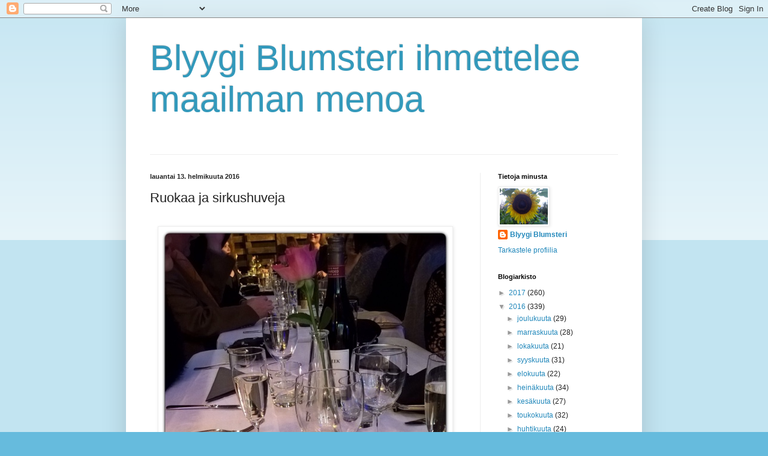

--- FILE ---
content_type: text/html; charset=UTF-8
request_url: https://blyygiblumsteri.blogspot.com/2016/02/ruokaa-ja-sirkushuveja.html
body_size: 15273
content:
<!DOCTYPE html>
<html class='v2' dir='ltr' lang='fi'>
<head>
<link href='https://www.blogger.com/static/v1/widgets/4128112664-css_bundle_v2.css' rel='stylesheet' type='text/css'/>
<meta content='width=1100' name='viewport'/>
<meta content='text/html; charset=UTF-8' http-equiv='Content-Type'/>
<meta content='blogger' name='generator'/>
<link href='https://blyygiblumsteri.blogspot.com/favicon.ico' rel='icon' type='image/x-icon'/>
<link href='http://blyygiblumsteri.blogspot.com/2016/02/ruokaa-ja-sirkushuveja.html' rel='canonical'/>
<link rel="alternate" type="application/atom+xml" title="Blyygi Blumsteri ihmettelee maailman menoa - Atom" href="https://blyygiblumsteri.blogspot.com/feeds/posts/default" />
<link rel="alternate" type="application/rss+xml" title="Blyygi Blumsteri ihmettelee maailman menoa - RSS" href="https://blyygiblumsteri.blogspot.com/feeds/posts/default?alt=rss" />
<link rel="service.post" type="application/atom+xml" title="Blyygi Blumsteri ihmettelee maailman menoa - Atom" href="https://www.blogger.com/feeds/5898112349325579421/posts/default" />

<link rel="alternate" type="application/atom+xml" title="Blyygi Blumsteri ihmettelee maailman menoa - Atom" href="https://blyygiblumsteri.blogspot.com/feeds/7537542363458898961/comments/default" />
<!--Can't find substitution for tag [blog.ieCssRetrofitLinks]-->
<link href='https://blogger.googleusercontent.com/img/b/R29vZ2xl/AVvXsEjgR9m7AYh-q23lgC2RjqHMIxFw6wEluOI_dEcCE8AT9mKWxLX1FwnykAgLgc9HrKvKnPAlacr80nhqmAXX-WaA_bkPjF7kjBm-2KD5lxBZ6_x0-O4aI9IoqX7AdoeOSqcqzn8sfkXIaksf/s640/blogger-image-2031640818.jpg' rel='image_src'/>
<meta content='http://blyygiblumsteri.blogspot.com/2016/02/ruokaa-ja-sirkushuveja.html' property='og:url'/>
<meta content='Ruokaa ja sirkushuveja' property='og:title'/>
<meta content='      Perjantai-iltana pääsin nauttimaan hyvää ruokaa ja sirkushuveja Espoon Tallille. Juhlaillallinen oli herkullinen ja viinit erinomaiset...' property='og:description'/>
<meta content='https://blogger.googleusercontent.com/img/b/R29vZ2xl/AVvXsEjgR9m7AYh-q23lgC2RjqHMIxFw6wEluOI_dEcCE8AT9mKWxLX1FwnykAgLgc9HrKvKnPAlacr80nhqmAXX-WaA_bkPjF7kjBm-2KD5lxBZ6_x0-O4aI9IoqX7AdoeOSqcqzn8sfkXIaksf/w1200-h630-p-k-no-nu/blogger-image-2031640818.jpg' property='og:image'/>
<title>Blyygi Blumsteri ihmettelee maailman menoa: Ruokaa ja sirkushuveja</title>
<style id='page-skin-1' type='text/css'><!--
/*
-----------------------------------------------
Blogger Template Style
Name:     Simple
Designer: Blogger
URL:      www.blogger.com
----------------------------------------------- */
/* Content
----------------------------------------------- */
body {
font: normal normal 12px Arial, Tahoma, Helvetica, FreeSans, sans-serif;
color: #222222;
background: #66bbdd none repeat scroll top left;
padding: 0 40px 40px 40px;
}
html body .region-inner {
min-width: 0;
max-width: 100%;
width: auto;
}
h2 {
font-size: 22px;
}
a:link {
text-decoration:none;
color: #2288bb;
}
a:visited {
text-decoration:none;
color: #888888;
}
a:hover {
text-decoration:underline;
color: #33aaff;
}
.body-fauxcolumn-outer .fauxcolumn-inner {
background: transparent url(https://resources.blogblog.com/blogblog/data/1kt/simple/body_gradient_tile_light.png) repeat scroll top left;
_background-image: none;
}
.body-fauxcolumn-outer .cap-top {
position: absolute;
z-index: 1;
height: 400px;
width: 100%;
}
.body-fauxcolumn-outer .cap-top .cap-left {
width: 100%;
background: transparent url(https://resources.blogblog.com/blogblog/data/1kt/simple/gradients_light.png) repeat-x scroll top left;
_background-image: none;
}
.content-outer {
-moz-box-shadow: 0 0 40px rgba(0, 0, 0, .15);
-webkit-box-shadow: 0 0 5px rgba(0, 0, 0, .15);
-goog-ms-box-shadow: 0 0 10px #333333;
box-shadow: 0 0 40px rgba(0, 0, 0, .15);
margin-bottom: 1px;
}
.content-inner {
padding: 10px 10px;
}
.content-inner {
background-color: #ffffff;
}
/* Header
----------------------------------------------- */
.header-outer {
background: transparent none repeat-x scroll 0 -400px;
_background-image: none;
}
.Header h1 {
font: normal normal 60px Arial, Tahoma, Helvetica, FreeSans, sans-serif;
color: #3399bb;
text-shadow: -1px -1px 1px rgba(0, 0, 0, .2);
}
.Header h1 a {
color: #3399bb;
}
.Header .description {
font-size: 140%;
color: #777777;
}
.header-inner .Header .titlewrapper {
padding: 22px 30px;
}
.header-inner .Header .descriptionwrapper {
padding: 0 30px;
}
/* Tabs
----------------------------------------------- */
.tabs-inner .section:first-child {
border-top: 1px solid #eeeeee;
}
.tabs-inner .section:first-child ul {
margin-top: -1px;
border-top: 1px solid #eeeeee;
border-left: 0 solid #eeeeee;
border-right: 0 solid #eeeeee;
}
.tabs-inner .widget ul {
background: #f5f5f5 url(https://resources.blogblog.com/blogblog/data/1kt/simple/gradients_light.png) repeat-x scroll 0 -800px;
_background-image: none;
border-bottom: 1px solid #eeeeee;
margin-top: 0;
margin-left: -30px;
margin-right: -30px;
}
.tabs-inner .widget li a {
display: inline-block;
padding: .6em 1em;
font: normal normal 14px Arial, Tahoma, Helvetica, FreeSans, sans-serif;
color: #999999;
border-left: 1px solid #ffffff;
border-right: 1px solid #eeeeee;
}
.tabs-inner .widget li:first-child a {
border-left: none;
}
.tabs-inner .widget li.selected a, .tabs-inner .widget li a:hover {
color: #000000;
background-color: #eeeeee;
text-decoration: none;
}
/* Columns
----------------------------------------------- */
.main-outer {
border-top: 0 solid #eeeeee;
}
.fauxcolumn-left-outer .fauxcolumn-inner {
border-right: 1px solid #eeeeee;
}
.fauxcolumn-right-outer .fauxcolumn-inner {
border-left: 1px solid #eeeeee;
}
/* Headings
----------------------------------------------- */
div.widget > h2,
div.widget h2.title {
margin: 0 0 1em 0;
font: normal bold 11px Arial, Tahoma, Helvetica, FreeSans, sans-serif;
color: #000000;
}
/* Widgets
----------------------------------------------- */
.widget .zippy {
color: #999999;
text-shadow: 2px 2px 1px rgba(0, 0, 0, .1);
}
.widget .popular-posts ul {
list-style: none;
}
/* Posts
----------------------------------------------- */
h2.date-header {
font: normal bold 11px Arial, Tahoma, Helvetica, FreeSans, sans-serif;
}
.date-header span {
background-color: transparent;
color: #222222;
padding: inherit;
letter-spacing: inherit;
margin: inherit;
}
.main-inner {
padding-top: 30px;
padding-bottom: 30px;
}
.main-inner .column-center-inner {
padding: 0 15px;
}
.main-inner .column-center-inner .section {
margin: 0 15px;
}
.post {
margin: 0 0 25px 0;
}
h3.post-title, .comments h4 {
font: normal normal 22px Arial, Tahoma, Helvetica, FreeSans, sans-serif;
margin: .75em 0 0;
}
.post-body {
font-size: 110%;
line-height: 1.4;
position: relative;
}
.post-body img, .post-body .tr-caption-container, .Profile img, .Image img,
.BlogList .item-thumbnail img {
padding: 2px;
background: #ffffff;
border: 1px solid #eeeeee;
-moz-box-shadow: 1px 1px 5px rgba(0, 0, 0, .1);
-webkit-box-shadow: 1px 1px 5px rgba(0, 0, 0, .1);
box-shadow: 1px 1px 5px rgba(0, 0, 0, .1);
}
.post-body img, .post-body .tr-caption-container {
padding: 5px;
}
.post-body .tr-caption-container {
color: #222222;
}
.post-body .tr-caption-container img {
padding: 0;
background: transparent;
border: none;
-moz-box-shadow: 0 0 0 rgba(0, 0, 0, .1);
-webkit-box-shadow: 0 0 0 rgba(0, 0, 0, .1);
box-shadow: 0 0 0 rgba(0, 0, 0, .1);
}
.post-header {
margin: 0 0 1.5em;
line-height: 1.6;
font-size: 90%;
}
.post-footer {
margin: 20px -2px 0;
padding: 5px 10px;
color: #666666;
background-color: #f9f9f9;
border-bottom: 1px solid #eeeeee;
line-height: 1.6;
font-size: 90%;
}
#comments .comment-author {
padding-top: 1.5em;
border-top: 1px solid #eeeeee;
background-position: 0 1.5em;
}
#comments .comment-author:first-child {
padding-top: 0;
border-top: none;
}
.avatar-image-container {
margin: .2em 0 0;
}
#comments .avatar-image-container img {
border: 1px solid #eeeeee;
}
/* Comments
----------------------------------------------- */
.comments .comments-content .icon.blog-author {
background-repeat: no-repeat;
background-image: url([data-uri]);
}
.comments .comments-content .loadmore a {
border-top: 1px solid #999999;
border-bottom: 1px solid #999999;
}
.comments .comment-thread.inline-thread {
background-color: #f9f9f9;
}
.comments .continue {
border-top: 2px solid #999999;
}
/* Accents
---------------------------------------------- */
.section-columns td.columns-cell {
border-left: 1px solid #eeeeee;
}
.blog-pager {
background: transparent none no-repeat scroll top center;
}
.blog-pager-older-link, .home-link,
.blog-pager-newer-link {
background-color: #ffffff;
padding: 5px;
}
.footer-outer {
border-top: 0 dashed #bbbbbb;
}
/* Mobile
----------------------------------------------- */
body.mobile  {
background-size: auto;
}
.mobile .body-fauxcolumn-outer {
background: transparent none repeat scroll top left;
}
.mobile .body-fauxcolumn-outer .cap-top {
background-size: 100% auto;
}
.mobile .content-outer {
-webkit-box-shadow: 0 0 3px rgba(0, 0, 0, .15);
box-shadow: 0 0 3px rgba(0, 0, 0, .15);
}
.mobile .tabs-inner .widget ul {
margin-left: 0;
margin-right: 0;
}
.mobile .post {
margin: 0;
}
.mobile .main-inner .column-center-inner .section {
margin: 0;
}
.mobile .date-header span {
padding: 0.1em 10px;
margin: 0 -10px;
}
.mobile h3.post-title {
margin: 0;
}
.mobile .blog-pager {
background: transparent none no-repeat scroll top center;
}
.mobile .footer-outer {
border-top: none;
}
.mobile .main-inner, .mobile .footer-inner {
background-color: #ffffff;
}
.mobile-index-contents {
color: #222222;
}
.mobile-link-button {
background-color: #2288bb;
}
.mobile-link-button a:link, .mobile-link-button a:visited {
color: #ffffff;
}
.mobile .tabs-inner .section:first-child {
border-top: none;
}
.mobile .tabs-inner .PageList .widget-content {
background-color: #eeeeee;
color: #000000;
border-top: 1px solid #eeeeee;
border-bottom: 1px solid #eeeeee;
}
.mobile .tabs-inner .PageList .widget-content .pagelist-arrow {
border-left: 1px solid #eeeeee;
}

--></style>
<style id='template-skin-1' type='text/css'><!--
body {
min-width: 860px;
}
.content-outer, .content-fauxcolumn-outer, .region-inner {
min-width: 860px;
max-width: 860px;
_width: 860px;
}
.main-inner .columns {
padding-left: 0px;
padding-right: 260px;
}
.main-inner .fauxcolumn-center-outer {
left: 0px;
right: 260px;
/* IE6 does not respect left and right together */
_width: expression(this.parentNode.offsetWidth -
parseInt("0px") -
parseInt("260px") + 'px');
}
.main-inner .fauxcolumn-left-outer {
width: 0px;
}
.main-inner .fauxcolumn-right-outer {
width: 260px;
}
.main-inner .column-left-outer {
width: 0px;
right: 100%;
margin-left: -0px;
}
.main-inner .column-right-outer {
width: 260px;
margin-right: -260px;
}
#layout {
min-width: 0;
}
#layout .content-outer {
min-width: 0;
width: 800px;
}
#layout .region-inner {
min-width: 0;
width: auto;
}
body#layout div.add_widget {
padding: 8px;
}
body#layout div.add_widget a {
margin-left: 32px;
}
--></style>
<link href='https://www.blogger.com/dyn-css/authorization.css?targetBlogID=5898112349325579421&amp;zx=af5041ab-3302-4410-a459-7624dc8ef975' media='none' onload='if(media!=&#39;all&#39;)media=&#39;all&#39;' rel='stylesheet'/><noscript><link href='https://www.blogger.com/dyn-css/authorization.css?targetBlogID=5898112349325579421&amp;zx=af5041ab-3302-4410-a459-7624dc8ef975' rel='stylesheet'/></noscript>
<meta name='google-adsense-platform-account' content='ca-host-pub-1556223355139109'/>
<meta name='google-adsense-platform-domain' content='blogspot.com'/>

</head>
<body class='loading variant-pale'>
<div class='navbar section' id='navbar' name='Navigointipalkki'><div class='widget Navbar' data-version='1' id='Navbar1'><script type="text/javascript">
    function setAttributeOnload(object, attribute, val) {
      if(window.addEventListener) {
        window.addEventListener('load',
          function(){ object[attribute] = val; }, false);
      } else {
        window.attachEvent('onload', function(){ object[attribute] = val; });
      }
    }
  </script>
<div id="navbar-iframe-container"></div>
<script type="text/javascript" src="https://apis.google.com/js/platform.js"></script>
<script type="text/javascript">
      gapi.load("gapi.iframes:gapi.iframes.style.bubble", function() {
        if (gapi.iframes && gapi.iframes.getContext) {
          gapi.iframes.getContext().openChild({
              url: 'https://www.blogger.com/navbar/5898112349325579421?po\x3d7537542363458898961\x26origin\x3dhttps://blyygiblumsteri.blogspot.com',
              where: document.getElementById("navbar-iframe-container"),
              id: "navbar-iframe"
          });
        }
      });
    </script><script type="text/javascript">
(function() {
var script = document.createElement('script');
script.type = 'text/javascript';
script.src = '//pagead2.googlesyndication.com/pagead/js/google_top_exp.js';
var head = document.getElementsByTagName('head')[0];
if (head) {
head.appendChild(script);
}})();
</script>
</div></div>
<div class='body-fauxcolumns'>
<div class='fauxcolumn-outer body-fauxcolumn-outer'>
<div class='cap-top'>
<div class='cap-left'></div>
<div class='cap-right'></div>
</div>
<div class='fauxborder-left'>
<div class='fauxborder-right'></div>
<div class='fauxcolumn-inner'>
</div>
</div>
<div class='cap-bottom'>
<div class='cap-left'></div>
<div class='cap-right'></div>
</div>
</div>
</div>
<div class='content'>
<div class='content-fauxcolumns'>
<div class='fauxcolumn-outer content-fauxcolumn-outer'>
<div class='cap-top'>
<div class='cap-left'></div>
<div class='cap-right'></div>
</div>
<div class='fauxborder-left'>
<div class='fauxborder-right'></div>
<div class='fauxcolumn-inner'>
</div>
</div>
<div class='cap-bottom'>
<div class='cap-left'></div>
<div class='cap-right'></div>
</div>
</div>
</div>
<div class='content-outer'>
<div class='content-cap-top cap-top'>
<div class='cap-left'></div>
<div class='cap-right'></div>
</div>
<div class='fauxborder-left content-fauxborder-left'>
<div class='fauxborder-right content-fauxborder-right'></div>
<div class='content-inner'>
<header>
<div class='header-outer'>
<div class='header-cap-top cap-top'>
<div class='cap-left'></div>
<div class='cap-right'></div>
</div>
<div class='fauxborder-left header-fauxborder-left'>
<div class='fauxborder-right header-fauxborder-right'></div>
<div class='region-inner header-inner'>
<div class='header section' id='header' name='Otsikko'><div class='widget Header' data-version='1' id='Header1'>
<div id='header-inner'>
<div class='titlewrapper'>
<h1 class='title'>
<a href='https://blyygiblumsteri.blogspot.com/'>
Blyygi Blumsteri ihmettelee maailman menoa
</a>
</h1>
</div>
<div class='descriptionwrapper'>
<p class='description'><span>
</span></p>
</div>
</div>
</div></div>
</div>
</div>
<div class='header-cap-bottom cap-bottom'>
<div class='cap-left'></div>
<div class='cap-right'></div>
</div>
</div>
</header>
<div class='tabs-outer'>
<div class='tabs-cap-top cap-top'>
<div class='cap-left'></div>
<div class='cap-right'></div>
</div>
<div class='fauxborder-left tabs-fauxborder-left'>
<div class='fauxborder-right tabs-fauxborder-right'></div>
<div class='region-inner tabs-inner'>
<div class='tabs no-items section' id='crosscol' name='Kaikki sarakkeet'></div>
<div class='tabs no-items section' id='crosscol-overflow' name='Cross-Column 2'></div>
</div>
</div>
<div class='tabs-cap-bottom cap-bottom'>
<div class='cap-left'></div>
<div class='cap-right'></div>
</div>
</div>
<div class='main-outer'>
<div class='main-cap-top cap-top'>
<div class='cap-left'></div>
<div class='cap-right'></div>
</div>
<div class='fauxborder-left main-fauxborder-left'>
<div class='fauxborder-right main-fauxborder-right'></div>
<div class='region-inner main-inner'>
<div class='columns fauxcolumns'>
<div class='fauxcolumn-outer fauxcolumn-center-outer'>
<div class='cap-top'>
<div class='cap-left'></div>
<div class='cap-right'></div>
</div>
<div class='fauxborder-left'>
<div class='fauxborder-right'></div>
<div class='fauxcolumn-inner'>
</div>
</div>
<div class='cap-bottom'>
<div class='cap-left'></div>
<div class='cap-right'></div>
</div>
</div>
<div class='fauxcolumn-outer fauxcolumn-left-outer'>
<div class='cap-top'>
<div class='cap-left'></div>
<div class='cap-right'></div>
</div>
<div class='fauxborder-left'>
<div class='fauxborder-right'></div>
<div class='fauxcolumn-inner'>
</div>
</div>
<div class='cap-bottom'>
<div class='cap-left'></div>
<div class='cap-right'></div>
</div>
</div>
<div class='fauxcolumn-outer fauxcolumn-right-outer'>
<div class='cap-top'>
<div class='cap-left'></div>
<div class='cap-right'></div>
</div>
<div class='fauxborder-left'>
<div class='fauxborder-right'></div>
<div class='fauxcolumn-inner'>
</div>
</div>
<div class='cap-bottom'>
<div class='cap-left'></div>
<div class='cap-right'></div>
</div>
</div>
<!-- corrects IE6 width calculation -->
<div class='columns-inner'>
<div class='column-center-outer'>
<div class='column-center-inner'>
<div class='main section' id='main' name='Ensisijainen'><div class='widget Blog' data-version='1' id='Blog1'>
<div class='blog-posts hfeed'>

          <div class="date-outer">
        
<h2 class='date-header'><span>lauantai 13. helmikuuta 2016</span></h2>

          <div class="date-posts">
        
<div class='post-outer'>
<div class='post hentry uncustomized-post-template' itemprop='blogPost' itemscope='itemscope' itemtype='http://schema.org/BlogPosting'>
<meta content='https://blogger.googleusercontent.com/img/b/R29vZ2xl/AVvXsEjgR9m7AYh-q23lgC2RjqHMIxFw6wEluOI_dEcCE8AT9mKWxLX1FwnykAgLgc9HrKvKnPAlacr80nhqmAXX-WaA_bkPjF7kjBm-2KD5lxBZ6_x0-O4aI9IoqX7AdoeOSqcqzn8sfkXIaksf/s640/blogger-image-2031640818.jpg' itemprop='image_url'/>
<meta content='5898112349325579421' itemprop='blogId'/>
<meta content='7537542363458898961' itemprop='postId'/>
<a name='7537542363458898961'></a>
<h3 class='post-title entry-title' itemprop='name'>
Ruokaa ja sirkushuveja
</h3>
<div class='post-header'>
<div class='post-header-line-1'></div>
</div>
<div class='post-body entry-content' id='post-body-7537542363458898961' itemprop='description articleBody'>
<br />
<div class="separator" style="clear: both;">
<a href="https://blogger.googleusercontent.com/img/b/R29vZ2xl/AVvXsEjgR9m7AYh-q23lgC2RjqHMIxFw6wEluOI_dEcCE8AT9mKWxLX1FwnykAgLgc9HrKvKnPAlacr80nhqmAXX-WaA_bkPjF7kjBm-2KD5lxBZ6_x0-O4aI9IoqX7AdoeOSqcqzn8sfkXIaksf/s640/blogger-image-2031640818.jpg" imageanchor="1" style="margin-left: 1em; margin-right: 1em;"><img border="0" src="https://blogger.googleusercontent.com/img/b/R29vZ2xl/AVvXsEjgR9m7AYh-q23lgC2RjqHMIxFw6wEluOI_dEcCE8AT9mKWxLX1FwnykAgLgc9HrKvKnPAlacr80nhqmAXX-WaA_bkPjF7kjBm-2KD5lxBZ6_x0-O4aI9IoqX7AdoeOSqcqzn8sfkXIaksf/s640/blogger-image-2031640818.jpg" /></a></div>
<div class="separator" style="clear: both;">
<br /></div>
<div class="separator" style="clear: both;">
Perjantai-iltana pääsin nauttimaan hyvää ruokaa ja sirkushuveja Espoon Tallille. Juhlaillallinen oli herkullinen ja viinit erinomaiset ruokien kanssa.</div>
<br />
<div class="separator" style="clear: both;">
<a href="https://blogger.googleusercontent.com/img/b/R29vZ2xl/AVvXsEgzmNSwHPN4Ii_Tr74Sky-Um_zIdqAuRGnDWRdygSz221As7u20L02o0SXq7MsnyyAM_i1A8EAChI4tnsvVj0VF_U9lqpdTvVEwZWibsy5iZ6U_XEsr6EmonHNd7CdEOKpcK8SU-fO_81JN/s640/blogger-image--1609264798.jpg" imageanchor="1" style="margin-left: 1em; margin-right: 1em;"><img border="0" src="https://blogger.googleusercontent.com/img/b/R29vZ2xl/AVvXsEgzmNSwHPN4Ii_Tr74Sky-Um_zIdqAuRGnDWRdygSz221As7u20L02o0SXq7MsnyyAM_i1A8EAChI4tnsvVj0VF_U9lqpdTvVEwZWibsy5iZ6U_XEsr6EmonHNd7CdEOKpcK8SU-fO_81JN/s640/blogger-image--1609264798.jpg" /></a></div>
<div class="separator" style="clear: both;">
<br /></div>
<div class="separator" style="clear: both;">
Juhlapaikka on rakennettu vanhaan talliin ja se luo sopivan boheemin ympäristön. Valkoisilla pöytäliinoilla saadaan aikaan kuitenkin juhlava tunnelma. Osallistuin vuosijuhlaan, jossa oli paljon mukavia musiikkiesityksiä. Lasten kanteleryhmä oli taidokas ja söpö.</div>
<br />
<div class="separator" style="clear: both;">
<a href="https://blogger.googleusercontent.com/img/b/R29vZ2xl/AVvXsEiPV1ndpli9fJGNcrnYoFGVsMTwAjf6NUJWFj5XJcd3fa3vd51tsx_zHz6ncw98Rip9FkvyfRbspwRWzpAehEni5j3MUFqxsJNJKnz6cZuU1bJvgorsWXGMzlVjXSFt9w5nUjxMQ85WKZIx/s640/blogger-image--1339839773.jpg" imageanchor="1" style="margin-left: 1em; margin-right: 1em;"><img border="0" src="https://blogger.googleusercontent.com/img/b/R29vZ2xl/AVvXsEiPV1ndpli9fJGNcrnYoFGVsMTwAjf6NUJWFj5XJcd3fa3vd51tsx_zHz6ncw98Rip9FkvyfRbspwRWzpAehEni5j3MUFqxsJNJKnz6cZuU1bJvgorsWXGMzlVjXSFt9w5nUjxMQ85WKZIx/s640/blogger-image--1339839773.jpg" /></a></div>
<div class="separator" style="clear: both;">
<br /></div>
<div class="separator" style="clear: both;">
Suosikkini oli ryhmä, jonka nimesin Ämpärinaisiksi. He saivat ämpäreillään aikaan kaikenlaisia rytmejä ja ääniä. Esitys oli todella hauska ja mukaansa tempaava. En ole koskaan aiemmin tavannut tällaista musiikkiryhmää. En voi käsittää, miten he ovat keksineet tuottaa kaikki ne äänet, jotka saivat ämpäreistään irti. Naisilla itselläänkin näytti olevan oikein hauskaa. Esitys toi yleisölle hyvää mieltä.&nbsp;</div>
<br />
<div class="separator" style="clear: both;">
<a href="https://blogger.googleusercontent.com/img/b/R29vZ2xl/AVvXsEgL85SmuPhjE0DpASlgm2ukrVkBWD48_8J90GPUzqMPeI5mVa6E_23UlbIPjLE7wkTWUlQz6pkcyE-dCkwvBsmNPDzef1byUibPI6thuR2-dgFi2Niz7P_c0wATj88ghUXkLgYDX5xfoYR1/s640/blogger-image--900045224.jpg" imageanchor="1" style="margin-left: 1em; margin-right: 1em;"><img border="0" src="https://blogger.googleusercontent.com/img/b/R29vZ2xl/AVvXsEgL85SmuPhjE0DpASlgm2ukrVkBWD48_8J90GPUzqMPeI5mVa6E_23UlbIPjLE7wkTWUlQz6pkcyE-dCkwvBsmNPDzef1byUibPI6thuR2-dgFi2Niz7P_c0wATj88ghUXkLgYDX5xfoYR1/s640/blogger-image--900045224.jpg" /></a></div>
<div style='clear: both;'></div>
</div>
<div class='post-footer'>
<div class='post-footer-line post-footer-line-1'>
<span class='post-author vcard'>
Lähettänyt
<span class='fn' itemprop='author' itemscope='itemscope' itemtype='http://schema.org/Person'>
<meta content='https://www.blogger.com/profile/10824429309672733576' itemprop='url'/>
<a class='g-profile' href='https://www.blogger.com/profile/10824429309672733576' rel='author' title='author profile'>
<span itemprop='name'>Blyygi Blumsteri</span>
</a>
</span>
</span>
<span class='post-timestamp'>
klo
<meta content='http://blyygiblumsteri.blogspot.com/2016/02/ruokaa-ja-sirkushuveja.html' itemprop='url'/>
<a class='timestamp-link' href='https://blyygiblumsteri.blogspot.com/2016/02/ruokaa-ja-sirkushuveja.html' rel='bookmark' title='permanent link'><abbr class='published' itemprop='datePublished' title='2016-02-13T22:57:00+02:00'>22.57</abbr></a>
</span>
<span class='post-comment-link'>
</span>
<span class='post-icons'>
<span class='item-control blog-admin pid-390368091'>
<a href='https://www.blogger.com/post-edit.g?blogID=5898112349325579421&postID=7537542363458898961&from=pencil' title='Muokkaa tekstiä'>
<img alt='' class='icon-action' height='18' src='https://resources.blogblog.com/img/icon18_edit_allbkg.gif' width='18'/>
</a>
</span>
</span>
<div class='post-share-buttons goog-inline-block'>
<a class='goog-inline-block share-button sb-email' href='https://www.blogger.com/share-post.g?blogID=5898112349325579421&postID=7537542363458898961&target=email' target='_blank' title='Kohteen lähettäminen sähköpostitse'><span class='share-button-link-text'>Kohteen lähettäminen sähköpostitse</span></a><a class='goog-inline-block share-button sb-blog' href='https://www.blogger.com/share-post.g?blogID=5898112349325579421&postID=7537542363458898961&target=blog' onclick='window.open(this.href, "_blank", "height=270,width=475"); return false;' target='_blank' title='Bloggaa tästä!'><span class='share-button-link-text'>Bloggaa tästä!</span></a><a class='goog-inline-block share-button sb-twitter' href='https://www.blogger.com/share-post.g?blogID=5898112349325579421&postID=7537542363458898961&target=twitter' target='_blank' title='Jaa X:ssä'><span class='share-button-link-text'>Jaa X:ssä</span></a><a class='goog-inline-block share-button sb-facebook' href='https://www.blogger.com/share-post.g?blogID=5898112349325579421&postID=7537542363458898961&target=facebook' onclick='window.open(this.href, "_blank", "height=430,width=640"); return false;' target='_blank' title='Jaa Facebookiin'><span class='share-button-link-text'>Jaa Facebookiin</span></a><a class='goog-inline-block share-button sb-pinterest' href='https://www.blogger.com/share-post.g?blogID=5898112349325579421&postID=7537542363458898961&target=pinterest' target='_blank' title='Jaa Pinterestiin'><span class='share-button-link-text'>Jaa Pinterestiin</span></a>
</div>
</div>
<div class='post-footer-line post-footer-line-2'>
<span class='post-labels'>
Tunnisteet:
<a href='https://blyygiblumsteri.blogspot.com/search/label/Musiikki' rel='tag'>Musiikki</a>,
<a href='https://blyygiblumsteri.blogspot.com/search/label/ravintola' rel='tag'>ravintola</a>,
<a href='https://blyygiblumsteri.blogspot.com/search/label/ruoka' rel='tag'>ruoka</a>
</span>
</div>
<div class='post-footer-line post-footer-line-3'>
<span class='post-location'>
</span>
</div>
</div>
</div>
<div class='comments' id='comments'>
<a name='comments'></a>
<h4>2 kommenttia:</h4>
<div class='comments-content'>
<script async='async' src='' type='text/javascript'></script>
<script type='text/javascript'>
    (function() {
      var items = null;
      var msgs = null;
      var config = {};

// <![CDATA[
      var cursor = null;
      if (items && items.length > 0) {
        cursor = parseInt(items[items.length - 1].timestamp) + 1;
      }

      var bodyFromEntry = function(entry) {
        var text = (entry &&
                    ((entry.content && entry.content.$t) ||
                     (entry.summary && entry.summary.$t))) ||
            '';
        if (entry && entry.gd$extendedProperty) {
          for (var k in entry.gd$extendedProperty) {
            if (entry.gd$extendedProperty[k].name == 'blogger.contentRemoved') {
              return '<span class="deleted-comment">' + text + '</span>';
            }
          }
        }
        return text;
      }

      var parse = function(data) {
        cursor = null;
        var comments = [];
        if (data && data.feed && data.feed.entry) {
          for (var i = 0, entry; entry = data.feed.entry[i]; i++) {
            var comment = {};
            // comment ID, parsed out of the original id format
            var id = /blog-(\d+).post-(\d+)/.exec(entry.id.$t);
            comment.id = id ? id[2] : null;
            comment.body = bodyFromEntry(entry);
            comment.timestamp = Date.parse(entry.published.$t) + '';
            if (entry.author && entry.author.constructor === Array) {
              var auth = entry.author[0];
              if (auth) {
                comment.author = {
                  name: (auth.name ? auth.name.$t : undefined),
                  profileUrl: (auth.uri ? auth.uri.$t : undefined),
                  avatarUrl: (auth.gd$image ? auth.gd$image.src : undefined)
                };
              }
            }
            if (entry.link) {
              if (entry.link[2]) {
                comment.link = comment.permalink = entry.link[2].href;
              }
              if (entry.link[3]) {
                var pid = /.*comments\/default\/(\d+)\?.*/.exec(entry.link[3].href);
                if (pid && pid[1]) {
                  comment.parentId = pid[1];
                }
              }
            }
            comment.deleteclass = 'item-control blog-admin';
            if (entry.gd$extendedProperty) {
              for (var k in entry.gd$extendedProperty) {
                if (entry.gd$extendedProperty[k].name == 'blogger.itemClass') {
                  comment.deleteclass += ' ' + entry.gd$extendedProperty[k].value;
                } else if (entry.gd$extendedProperty[k].name == 'blogger.displayTime') {
                  comment.displayTime = entry.gd$extendedProperty[k].value;
                }
              }
            }
            comments.push(comment);
          }
        }
        return comments;
      };

      var paginator = function(callback) {
        if (hasMore()) {
          var url = config.feed + '?alt=json&v=2&orderby=published&reverse=false&max-results=50';
          if (cursor) {
            url += '&published-min=' + new Date(cursor).toISOString();
          }
          window.bloggercomments = function(data) {
            var parsed = parse(data);
            cursor = parsed.length < 50 ? null
                : parseInt(parsed[parsed.length - 1].timestamp) + 1
            callback(parsed);
            window.bloggercomments = null;
          }
          url += '&callback=bloggercomments';
          var script = document.createElement('script');
          script.type = 'text/javascript';
          script.src = url;
          document.getElementsByTagName('head')[0].appendChild(script);
        }
      };
      var hasMore = function() {
        return !!cursor;
      };
      var getMeta = function(key, comment) {
        if ('iswriter' == key) {
          var matches = !!comment.author
              && comment.author.name == config.authorName
              && comment.author.profileUrl == config.authorUrl;
          return matches ? 'true' : '';
        } else if ('deletelink' == key) {
          return config.baseUri + '/comment/delete/'
               + config.blogId + '/' + comment.id;
        } else if ('deleteclass' == key) {
          return comment.deleteclass;
        }
        return '';
      };

      var replybox = null;
      var replyUrlParts = null;
      var replyParent = undefined;

      var onReply = function(commentId, domId) {
        if (replybox == null) {
          // lazily cache replybox, and adjust to suit this style:
          replybox = document.getElementById('comment-editor');
          if (replybox != null) {
            replybox.height = '250px';
            replybox.style.display = 'block';
            replyUrlParts = replybox.src.split('#');
          }
        }
        if (replybox && (commentId !== replyParent)) {
          replybox.src = '';
          document.getElementById(domId).insertBefore(replybox, null);
          replybox.src = replyUrlParts[0]
              + (commentId ? '&parentID=' + commentId : '')
              + '#' + replyUrlParts[1];
          replyParent = commentId;
        }
      };

      var hash = (window.location.hash || '#').substring(1);
      var startThread, targetComment;
      if (/^comment-form_/.test(hash)) {
        startThread = hash.substring('comment-form_'.length);
      } else if (/^c[0-9]+$/.test(hash)) {
        targetComment = hash.substring(1);
      }

      // Configure commenting API:
      var configJso = {
        'maxDepth': config.maxThreadDepth
      };
      var provider = {
        'id': config.postId,
        'data': items,
        'loadNext': paginator,
        'hasMore': hasMore,
        'getMeta': getMeta,
        'onReply': onReply,
        'rendered': true,
        'initComment': targetComment,
        'initReplyThread': startThread,
        'config': configJso,
        'messages': msgs
      };

      var render = function() {
        if (window.goog && window.goog.comments) {
          var holder = document.getElementById('comment-holder');
          window.goog.comments.render(holder, provider);
        }
      };

      // render now, or queue to render when library loads:
      if (window.goog && window.goog.comments) {
        render();
      } else {
        window.goog = window.goog || {};
        window.goog.comments = window.goog.comments || {};
        window.goog.comments.loadQueue = window.goog.comments.loadQueue || [];
        window.goog.comments.loadQueue.push(render);
      }
    })();
// ]]>
  </script>
<div id='comment-holder'>
<div class="comment-thread toplevel-thread"><ol id="top-ra"><li class="comment" id="c1371055903782659555"><div class="avatar-image-container"><img src="//resources.blogblog.com/img/blank.gif" alt=""/></div><div class="comment-block"><div class="comment-header"><cite class="user">Anonyymi</cite><span class="icon user "></span><span class="datetime secondary-text"><a rel="nofollow" href="https://blyygiblumsteri.blogspot.com/2016/02/ruokaa-ja-sirkushuveja.html?showComment=1455432117775#c1371055903782659555">14. helmikuuta 2016 klo 8.41</a></span></div><p class="comment-content">Kerrankin soitin, johon kaikilla on varaa! Eikä paina paljoa ja on monipuolinen.</p><span class="comment-actions secondary-text"><a class="comment-reply" target="_self" data-comment-id="1371055903782659555">Vastaa</a><span class="item-control blog-admin blog-admin pid-684293050"><a target="_self" href="https://www.blogger.com/comment/delete/5898112349325579421/1371055903782659555">Poista</a></span></span></div><div class="comment-replies"><div id="c1371055903782659555-rt" class="comment-thread inline-thread hidden"><span class="thread-toggle thread-expanded"><span class="thread-arrow"></span><span class="thread-count"><a target="_self">Vastaukset</a></span></span><ol id="c1371055903782659555-ra" class="thread-chrome thread-expanded"><div></div><div id="c1371055903782659555-continue" class="continue"><a class="comment-reply" target="_self" data-comment-id="1371055903782659555">Vastaa</a></div></ol></div></div><div class="comment-replybox-single" id="c1371055903782659555-ce"></div></li><li class="comment" id="c8661470448642044047"><div class="avatar-image-container"><img src="//blogger.googleusercontent.com/img/b/R29vZ2xl/AVvXsEhIh19tVlOGzrH2AJkdRxPr-yTHe_x2budK5RIpCs8iDoU1f3ITpGZwZeMDeE78oRjJeaNk2UUmU3EqePWWrXY9LyrFKx_bfHmLQaRVAIcXcn-vjsUE9Mplx31vu9zJnwU/s45-c/image.jpg" alt=""/></div><div class="comment-block"><div class="comment-header"><cite class="user"><a href="https://www.blogger.com/profile/10824429309672733576" rel="nofollow">Blyygi Blumsteri</a></cite><span class="icon user blog-author"></span><span class="datetime secondary-text"><a rel="nofollow" href="https://blyygiblumsteri.blogspot.com/2016/02/ruokaa-ja-sirkushuveja.html?showComment=1455437728153#c8661470448642044047">14. helmikuuta 2016 klo 10.15</a></span></div><p class="comment-content">Eikä voi kuin ihmetellä mitä kaikkia ääniä siitä saa rummuttamalla, hinkkamalla, hakkaamalla, pyörittämällä...</p><span class="comment-actions secondary-text"><a class="comment-reply" target="_self" data-comment-id="8661470448642044047">Vastaa</a><span class="item-control blog-admin blog-admin pid-390368091"><a target="_self" href="https://www.blogger.com/comment/delete/5898112349325579421/8661470448642044047">Poista</a></span></span></div><div class="comment-replies"><div id="c8661470448642044047-rt" class="comment-thread inline-thread hidden"><span class="thread-toggle thread-expanded"><span class="thread-arrow"></span><span class="thread-count"><a target="_self">Vastaukset</a></span></span><ol id="c8661470448642044047-ra" class="thread-chrome thread-expanded"><div></div><div id="c8661470448642044047-continue" class="continue"><a class="comment-reply" target="_self" data-comment-id="8661470448642044047">Vastaa</a></div></ol></div></div><div class="comment-replybox-single" id="c8661470448642044047-ce"></div></li></ol><div id="top-continue" class="continue"><a class="comment-reply" target="_self">Lisää kommentti</a></div><div class="comment-replybox-thread" id="top-ce"></div><div class="loadmore hidden" data-post-id="7537542363458898961"><a target="_self">Lataa lisää...</a></div></div>
</div>
</div>
<p class='comment-footer'>
<div class='comment-form'>
<a name='comment-form'></a>
<p>
</p>
<a href='https://www.blogger.com/comment/frame/5898112349325579421?po=7537542363458898961&hl=fi&saa=85391&origin=https://blyygiblumsteri.blogspot.com' id='comment-editor-src'></a>
<iframe allowtransparency='true' class='blogger-iframe-colorize blogger-comment-from-post' frameborder='0' height='410px' id='comment-editor' name='comment-editor' src='' width='100%'></iframe>
<script src='https://www.blogger.com/static/v1/jsbin/1345082660-comment_from_post_iframe.js' type='text/javascript'></script>
<script type='text/javascript'>
      BLOG_CMT_createIframe('https://www.blogger.com/rpc_relay.html');
    </script>
</div>
</p>
<div id='backlinks-container'>
<div id='Blog1_backlinks-container'>
</div>
</div>
</div>
</div>

        </div></div>
      
</div>
<div class='blog-pager' id='blog-pager'>
<span id='blog-pager-newer-link'>
<a class='blog-pager-newer-link' href='https://blyygiblumsteri.blogspot.com/2016/02/ostoksilla-tallinnassa.html' id='Blog1_blog-pager-newer-link' title='Uudempi teksti'>Uudempi teksti</a>
</span>
<span id='blog-pager-older-link'>
<a class='blog-pager-older-link' href='https://blyygiblumsteri.blogspot.com/2016/02/espoon-tallin-tavaraa.html' id='Blog1_blog-pager-older-link' title='Vanhempi viesti'>Vanhempi viesti</a>
</span>
<a class='home-link' href='https://blyygiblumsteri.blogspot.com/'>Etusivu</a>
</div>
<div class='clear'></div>
<div class='post-feeds'>
<div class='feed-links'>
Tilaa:
<a class='feed-link' href='https://blyygiblumsteri.blogspot.com/feeds/7537542363458898961/comments/default' target='_blank' type='application/atom+xml'>Lähetä kommentteja (Atom)</a>
</div>
</div>
</div></div>
</div>
</div>
<div class='column-left-outer'>
<div class='column-left-inner'>
<aside>
</aside>
</div>
</div>
<div class='column-right-outer'>
<div class='column-right-inner'>
<aside>
<div class='sidebar section' id='sidebar-right-1'><div class='widget Profile' data-version='1' id='Profile1'>
<h2>Tietoja minusta</h2>
<div class='widget-content'>
<a href='https://www.blogger.com/profile/10824429309672733576'><img alt='Oma kuva' class='profile-img' height='60' src='//blogger.googleusercontent.com/img/b/R29vZ2xl/AVvXsEhIh19tVlOGzrH2AJkdRxPr-yTHe_x2budK5RIpCs8iDoU1f3ITpGZwZeMDeE78oRjJeaNk2UUmU3EqePWWrXY9LyrFKx_bfHmLQaRVAIcXcn-vjsUE9Mplx31vu9zJnwU/s220/image.jpg' width='80'/></a>
<dl class='profile-datablock'>
<dt class='profile-data'>
<a class='profile-name-link g-profile' href='https://www.blogger.com/profile/10824429309672733576' rel='author' style='background-image: url(//www.blogger.com/img/logo-16.png);'>
Blyygi Blumsteri
</a>
</dt>
</dl>
<a class='profile-link' href='https://www.blogger.com/profile/10824429309672733576' rel='author'>Tarkastele profiilia</a>
<div class='clear'></div>
</div>
</div><div class='widget BlogArchive' data-version='1' id='BlogArchive1'>
<h2>Blogiarkisto</h2>
<div class='widget-content'>
<div id='ArchiveList'>
<div id='BlogArchive1_ArchiveList'>
<ul class='hierarchy'>
<li class='archivedate collapsed'>
<a class='toggle' href='javascript:void(0)'>
<span class='zippy'>

        &#9658;&#160;
      
</span>
</a>
<a class='post-count-link' href='https://blyygiblumsteri.blogspot.com/2017/'>
2017
</a>
<span class='post-count' dir='ltr'>(260)</span>
<ul class='hierarchy'>
<li class='archivedate collapsed'>
<a class='toggle' href='javascript:void(0)'>
<span class='zippy'>

        &#9658;&#160;
      
</span>
</a>
<a class='post-count-link' href='https://blyygiblumsteri.blogspot.com/2017/12/'>
joulukuuta
</a>
<span class='post-count' dir='ltr'>(1)</span>
</li>
</ul>
<ul class='hierarchy'>
<li class='archivedate collapsed'>
<a class='toggle' href='javascript:void(0)'>
<span class='zippy'>

        &#9658;&#160;
      
</span>
</a>
<a class='post-count-link' href='https://blyygiblumsteri.blogspot.com/2017/10/'>
lokakuuta
</a>
<span class='post-count' dir='ltr'>(17)</span>
</li>
</ul>
<ul class='hierarchy'>
<li class='archivedate collapsed'>
<a class='toggle' href='javascript:void(0)'>
<span class='zippy'>

        &#9658;&#160;
      
</span>
</a>
<a class='post-count-link' href='https://blyygiblumsteri.blogspot.com/2017/09/'>
syyskuuta
</a>
<span class='post-count' dir='ltr'>(23)</span>
</li>
</ul>
<ul class='hierarchy'>
<li class='archivedate collapsed'>
<a class='toggle' href='javascript:void(0)'>
<span class='zippy'>

        &#9658;&#160;
      
</span>
</a>
<a class='post-count-link' href='https://blyygiblumsteri.blogspot.com/2017/08/'>
elokuuta
</a>
<span class='post-count' dir='ltr'>(28)</span>
</li>
</ul>
<ul class='hierarchy'>
<li class='archivedate collapsed'>
<a class='toggle' href='javascript:void(0)'>
<span class='zippy'>

        &#9658;&#160;
      
</span>
</a>
<a class='post-count-link' href='https://blyygiblumsteri.blogspot.com/2017/07/'>
heinäkuuta
</a>
<span class='post-count' dir='ltr'>(31)</span>
</li>
</ul>
<ul class='hierarchy'>
<li class='archivedate collapsed'>
<a class='toggle' href='javascript:void(0)'>
<span class='zippy'>

        &#9658;&#160;
      
</span>
</a>
<a class='post-count-link' href='https://blyygiblumsteri.blogspot.com/2017/06/'>
kesäkuuta
</a>
<span class='post-count' dir='ltr'>(12)</span>
</li>
</ul>
<ul class='hierarchy'>
<li class='archivedate collapsed'>
<a class='toggle' href='javascript:void(0)'>
<span class='zippy'>

        &#9658;&#160;
      
</span>
</a>
<a class='post-count-link' href='https://blyygiblumsteri.blogspot.com/2017/05/'>
toukokuuta
</a>
<span class='post-count' dir='ltr'>(33)</span>
</li>
</ul>
<ul class='hierarchy'>
<li class='archivedate collapsed'>
<a class='toggle' href='javascript:void(0)'>
<span class='zippy'>

        &#9658;&#160;
      
</span>
</a>
<a class='post-count-link' href='https://blyygiblumsteri.blogspot.com/2017/04/'>
huhtikuuta
</a>
<span class='post-count' dir='ltr'>(24)</span>
</li>
</ul>
<ul class='hierarchy'>
<li class='archivedate collapsed'>
<a class='toggle' href='javascript:void(0)'>
<span class='zippy'>

        &#9658;&#160;
      
</span>
</a>
<a class='post-count-link' href='https://blyygiblumsteri.blogspot.com/2017/03/'>
maaliskuuta
</a>
<span class='post-count' dir='ltr'>(25)</span>
</li>
</ul>
<ul class='hierarchy'>
<li class='archivedate collapsed'>
<a class='toggle' href='javascript:void(0)'>
<span class='zippy'>

        &#9658;&#160;
      
</span>
</a>
<a class='post-count-link' href='https://blyygiblumsteri.blogspot.com/2017/02/'>
helmikuuta
</a>
<span class='post-count' dir='ltr'>(31)</span>
</li>
</ul>
<ul class='hierarchy'>
<li class='archivedate collapsed'>
<a class='toggle' href='javascript:void(0)'>
<span class='zippy'>

        &#9658;&#160;
      
</span>
</a>
<a class='post-count-link' href='https://blyygiblumsteri.blogspot.com/2017/01/'>
tammikuuta
</a>
<span class='post-count' dir='ltr'>(35)</span>
</li>
</ul>
</li>
</ul>
<ul class='hierarchy'>
<li class='archivedate expanded'>
<a class='toggle' href='javascript:void(0)'>
<span class='zippy toggle-open'>

        &#9660;&#160;
      
</span>
</a>
<a class='post-count-link' href='https://blyygiblumsteri.blogspot.com/2016/'>
2016
</a>
<span class='post-count' dir='ltr'>(339)</span>
<ul class='hierarchy'>
<li class='archivedate collapsed'>
<a class='toggle' href='javascript:void(0)'>
<span class='zippy'>

        &#9658;&#160;
      
</span>
</a>
<a class='post-count-link' href='https://blyygiblumsteri.blogspot.com/2016/12/'>
joulukuuta
</a>
<span class='post-count' dir='ltr'>(29)</span>
</li>
</ul>
<ul class='hierarchy'>
<li class='archivedate collapsed'>
<a class='toggle' href='javascript:void(0)'>
<span class='zippy'>

        &#9658;&#160;
      
</span>
</a>
<a class='post-count-link' href='https://blyygiblumsteri.blogspot.com/2016/11/'>
marraskuuta
</a>
<span class='post-count' dir='ltr'>(28)</span>
</li>
</ul>
<ul class='hierarchy'>
<li class='archivedate collapsed'>
<a class='toggle' href='javascript:void(0)'>
<span class='zippy'>

        &#9658;&#160;
      
</span>
</a>
<a class='post-count-link' href='https://blyygiblumsteri.blogspot.com/2016/10/'>
lokakuuta
</a>
<span class='post-count' dir='ltr'>(21)</span>
</li>
</ul>
<ul class='hierarchy'>
<li class='archivedate collapsed'>
<a class='toggle' href='javascript:void(0)'>
<span class='zippy'>

        &#9658;&#160;
      
</span>
</a>
<a class='post-count-link' href='https://blyygiblumsteri.blogspot.com/2016/09/'>
syyskuuta
</a>
<span class='post-count' dir='ltr'>(31)</span>
</li>
</ul>
<ul class='hierarchy'>
<li class='archivedate collapsed'>
<a class='toggle' href='javascript:void(0)'>
<span class='zippy'>

        &#9658;&#160;
      
</span>
</a>
<a class='post-count-link' href='https://blyygiblumsteri.blogspot.com/2016/08/'>
elokuuta
</a>
<span class='post-count' dir='ltr'>(22)</span>
</li>
</ul>
<ul class='hierarchy'>
<li class='archivedate collapsed'>
<a class='toggle' href='javascript:void(0)'>
<span class='zippy'>

        &#9658;&#160;
      
</span>
</a>
<a class='post-count-link' href='https://blyygiblumsteri.blogspot.com/2016/07/'>
heinäkuuta
</a>
<span class='post-count' dir='ltr'>(34)</span>
</li>
</ul>
<ul class='hierarchy'>
<li class='archivedate collapsed'>
<a class='toggle' href='javascript:void(0)'>
<span class='zippy'>

        &#9658;&#160;
      
</span>
</a>
<a class='post-count-link' href='https://blyygiblumsteri.blogspot.com/2016/06/'>
kesäkuuta
</a>
<span class='post-count' dir='ltr'>(27)</span>
</li>
</ul>
<ul class='hierarchy'>
<li class='archivedate collapsed'>
<a class='toggle' href='javascript:void(0)'>
<span class='zippy'>

        &#9658;&#160;
      
</span>
</a>
<a class='post-count-link' href='https://blyygiblumsteri.blogspot.com/2016/05/'>
toukokuuta
</a>
<span class='post-count' dir='ltr'>(32)</span>
</li>
</ul>
<ul class='hierarchy'>
<li class='archivedate collapsed'>
<a class='toggle' href='javascript:void(0)'>
<span class='zippy'>

        &#9658;&#160;
      
</span>
</a>
<a class='post-count-link' href='https://blyygiblumsteri.blogspot.com/2016/04/'>
huhtikuuta
</a>
<span class='post-count' dir='ltr'>(24)</span>
</li>
</ul>
<ul class='hierarchy'>
<li class='archivedate collapsed'>
<a class='toggle' href='javascript:void(0)'>
<span class='zippy'>

        &#9658;&#160;
      
</span>
</a>
<a class='post-count-link' href='https://blyygiblumsteri.blogspot.com/2016/03/'>
maaliskuuta
</a>
<span class='post-count' dir='ltr'>(21)</span>
</li>
</ul>
<ul class='hierarchy'>
<li class='archivedate expanded'>
<a class='toggle' href='javascript:void(0)'>
<span class='zippy toggle-open'>

        &#9660;&#160;
      
</span>
</a>
<a class='post-count-link' href='https://blyygiblumsteri.blogspot.com/2016/02/'>
helmikuuta
</a>
<span class='post-count' dir='ltr'>(33)</span>
<ul class='posts'>
<li><a href='https://blyygiblumsteri.blogspot.com/2016/02/shoppailemassa-lontoossa.html'>Shoppailemassa Lontoossa</a></li>
<li><a href='https://blyygiblumsteri.blogspot.com/2016/02/kasarimeininkia-sappeen-maessa.html'>Kasarimeininkiä Sappeen mäessä</a></li>
<li><a href='https://blyygiblumsteri.blogspot.com/2016/02/valoja-lontoon-yossa.html'>Valoja Lontoon yössä</a></li>
<li><a href='https://blyygiblumsteri.blogspot.com/2016/02/ilmaista-taidetta-lontoossa.html'>Ilmaista taidetta Lontoossa</a></li>
<li><a href='https://blyygiblumsteri.blogspot.com/2016/02/kello-viiden-teella-lontoossa.html'>Kello viiden teellä Lontoossa</a></li>
<li><a href='https://blyygiblumsteri.blogspot.com/2016/02/lontoon-vanhin-viinibaari.html'>Lontoon vanhin viinibaari</a></li>
<li><a href='https://blyygiblumsteri.blogspot.com/2016/02/pubissa-lontoossa.html'>Pubissa Lontoossa</a></li>
<li><a href='https://blyygiblumsteri.blogspot.com/2016/02/ajetaan-bussilla-lontoossa.html'>Mennään bussilla Lontoossa</a></li>
<li><a href='https://blyygiblumsteri.blogspot.com/2016/02/leijonakuningas-musikaalissa-lontoossa.html'>Leijonakuningas musikaalissa Lontoossa</a></li>
<li><a href='https://blyygiblumsteri.blogspot.com/2016/02/kevatta-lontoossa.html'>Kevättä Lontoossa</a></li>
<li><a href='https://blyygiblumsteri.blogspot.com/2016/02/talven-riemuja.html'>Talven riemuja</a></li>
<li><a href='https://blyygiblumsteri.blogspot.com/2016/02/matkavalmisteluja.html'>Matkavalmisteluja</a></li>
<li><a href='https://blyygiblumsteri.blogspot.com/2016/02/talvilomalle.html'>Talvilomalle</a></li>
<li><a href='https://blyygiblumsteri.blogspot.com/2016/02/minipuutarhan-kalusteita.html'>Minipuutarhan kalusteita</a></li>
<li><a href='https://blyygiblumsteri.blogspot.com/2016/02/vaitoskirja.html'>Väitöskirja</a></li>
<li><a href='https://blyygiblumsteri.blogspot.com/2016/02/metsien-mies-ranskasta.html'>Metsien mies Ranskasta</a></li>
<li><a href='https://blyygiblumsteri.blogspot.com/2016/02/mauritania-melkein.html'>Mauritania - melkein</a></li>
<li><a href='https://blyygiblumsteri.blogspot.com/2016/02/sukellusveneessa-tallinnassa.html'>Sukellusveneessä Tallinnassa</a></li>
<li><a href='https://blyygiblumsteri.blogspot.com/2016/02/ystavallinen-tallinna.html'>Ystävällinen Tallinna</a></li>
<li><a href='https://blyygiblumsteri.blogspot.com/2016/02/ostoksilla-tallinnassa.html'>Ostoksilla Tallinnassa</a></li>
<li><a href='https://blyygiblumsteri.blogspot.com/2016/02/ruokaa-ja-sirkushuveja.html'>Ruokaa ja sirkushuveja</a></li>
<li><a href='https://blyygiblumsteri.blogspot.com/2016/02/espoon-tallin-tavaraa.html'>Espoon Tallin tavaraa</a></li>
<li><a href='https://blyygiblumsteri.blogspot.com/2016/02/the-big-short.html'>The Big Short</a></li>
<li><a href='https://blyygiblumsteri.blogspot.com/2016/02/viihtyisa-kirjasto.html'>Viihtyisä kirjasto</a></li>
<li><a href='https://blyygiblumsteri.blogspot.com/2016/02/mandala-seinalla.html'>Mandala seinällä</a></li>
<li><a href='https://blyygiblumsteri.blogspot.com/2016/02/hemmoteltuja.html'>Hemmoteltuja</a></li>
<li><a href='https://blyygiblumsteri.blogspot.com/2016/02/kiinalainen-uusivuosi.html'>Kiinalainen uusivuosi</a></li>
<li><a href='https://blyygiblumsteri.blogspot.com/2016/02/euforiaa-avannosta.html'>Euforiaa avannosta</a></li>
<li><a href='https://blyygiblumsteri.blogspot.com/2016/02/chile-melkein.html'>Chile - melkein</a></li>
<li><a href='https://blyygiblumsteri.blogspot.com/2016/02/ameriikan-malliin.html'>Ameriikan malliin</a></li>
<li><a href='https://blyygiblumsteri.blogspot.com/2016/02/kohtaamispaikalla-estelle-maskame.html'>Kohtaamispaikalla Estelle Maskame</a></li>
<li><a href='https://blyygiblumsteri.blogspot.com/2016/02/sydanmunia.html'>Sydänmunia</a></li>
<li><a href='https://blyygiblumsteri.blogspot.com/2016/02/diy-pullot-hyllyille.html'>DIY - pullot hyllyille</a></li>
</ul>
</li>
</ul>
<ul class='hierarchy'>
<li class='archivedate collapsed'>
<a class='toggle' href='javascript:void(0)'>
<span class='zippy'>

        &#9658;&#160;
      
</span>
</a>
<a class='post-count-link' href='https://blyygiblumsteri.blogspot.com/2016/01/'>
tammikuuta
</a>
<span class='post-count' dir='ltr'>(37)</span>
</li>
</ul>
</li>
</ul>
<ul class='hierarchy'>
<li class='archivedate collapsed'>
<a class='toggle' href='javascript:void(0)'>
<span class='zippy'>

        &#9658;&#160;
      
</span>
</a>
<a class='post-count-link' href='https://blyygiblumsteri.blogspot.com/2015/'>
2015
</a>
<span class='post-count' dir='ltr'>(365)</span>
<ul class='hierarchy'>
<li class='archivedate collapsed'>
<a class='toggle' href='javascript:void(0)'>
<span class='zippy'>

        &#9658;&#160;
      
</span>
</a>
<a class='post-count-link' href='https://blyygiblumsteri.blogspot.com/2015/12/'>
joulukuuta
</a>
<span class='post-count' dir='ltr'>(32)</span>
</li>
</ul>
<ul class='hierarchy'>
<li class='archivedate collapsed'>
<a class='toggle' href='javascript:void(0)'>
<span class='zippy'>

        &#9658;&#160;
      
</span>
</a>
<a class='post-count-link' href='https://blyygiblumsteri.blogspot.com/2015/11/'>
marraskuuta
</a>
<span class='post-count' dir='ltr'>(29)</span>
</li>
</ul>
<ul class='hierarchy'>
<li class='archivedate collapsed'>
<a class='toggle' href='javascript:void(0)'>
<span class='zippy'>

        &#9658;&#160;
      
</span>
</a>
<a class='post-count-link' href='https://blyygiblumsteri.blogspot.com/2015/10/'>
lokakuuta
</a>
<span class='post-count' dir='ltr'>(29)</span>
</li>
</ul>
<ul class='hierarchy'>
<li class='archivedate collapsed'>
<a class='toggle' href='javascript:void(0)'>
<span class='zippy'>

        &#9658;&#160;
      
</span>
</a>
<a class='post-count-link' href='https://blyygiblumsteri.blogspot.com/2015/09/'>
syyskuuta
</a>
<span class='post-count' dir='ltr'>(28)</span>
</li>
</ul>
<ul class='hierarchy'>
<li class='archivedate collapsed'>
<a class='toggle' href='javascript:void(0)'>
<span class='zippy'>

        &#9658;&#160;
      
</span>
</a>
<a class='post-count-link' href='https://blyygiblumsteri.blogspot.com/2015/08/'>
elokuuta
</a>
<span class='post-count' dir='ltr'>(34)</span>
</li>
</ul>
<ul class='hierarchy'>
<li class='archivedate collapsed'>
<a class='toggle' href='javascript:void(0)'>
<span class='zippy'>

        &#9658;&#160;
      
</span>
</a>
<a class='post-count-link' href='https://blyygiblumsteri.blogspot.com/2015/07/'>
heinäkuuta
</a>
<span class='post-count' dir='ltr'>(26)</span>
</li>
</ul>
<ul class='hierarchy'>
<li class='archivedate collapsed'>
<a class='toggle' href='javascript:void(0)'>
<span class='zippy'>

        &#9658;&#160;
      
</span>
</a>
<a class='post-count-link' href='https://blyygiblumsteri.blogspot.com/2015/06/'>
kesäkuuta
</a>
<span class='post-count' dir='ltr'>(36)</span>
</li>
</ul>
<ul class='hierarchy'>
<li class='archivedate collapsed'>
<a class='toggle' href='javascript:void(0)'>
<span class='zippy'>

        &#9658;&#160;
      
</span>
</a>
<a class='post-count-link' href='https://blyygiblumsteri.blogspot.com/2015/05/'>
toukokuuta
</a>
<span class='post-count' dir='ltr'>(31)</span>
</li>
</ul>
<ul class='hierarchy'>
<li class='archivedate collapsed'>
<a class='toggle' href='javascript:void(0)'>
<span class='zippy'>

        &#9658;&#160;
      
</span>
</a>
<a class='post-count-link' href='https://blyygiblumsteri.blogspot.com/2015/04/'>
huhtikuuta
</a>
<span class='post-count' dir='ltr'>(29)</span>
</li>
</ul>
<ul class='hierarchy'>
<li class='archivedate collapsed'>
<a class='toggle' href='javascript:void(0)'>
<span class='zippy'>

        &#9658;&#160;
      
</span>
</a>
<a class='post-count-link' href='https://blyygiblumsteri.blogspot.com/2015/03/'>
maaliskuuta
</a>
<span class='post-count' dir='ltr'>(30)</span>
</li>
</ul>
<ul class='hierarchy'>
<li class='archivedate collapsed'>
<a class='toggle' href='javascript:void(0)'>
<span class='zippy'>

        &#9658;&#160;
      
</span>
</a>
<a class='post-count-link' href='https://blyygiblumsteri.blogspot.com/2015/02/'>
helmikuuta
</a>
<span class='post-count' dir='ltr'>(29)</span>
</li>
</ul>
<ul class='hierarchy'>
<li class='archivedate collapsed'>
<a class='toggle' href='javascript:void(0)'>
<span class='zippy'>

        &#9658;&#160;
      
</span>
</a>
<a class='post-count-link' href='https://blyygiblumsteri.blogspot.com/2015/01/'>
tammikuuta
</a>
<span class='post-count' dir='ltr'>(32)</span>
</li>
</ul>
</li>
</ul>
<ul class='hierarchy'>
<li class='archivedate collapsed'>
<a class='toggle' href='javascript:void(0)'>
<span class='zippy'>

        &#9658;&#160;
      
</span>
</a>
<a class='post-count-link' href='https://blyygiblumsteri.blogspot.com/2014/'>
2014
</a>
<span class='post-count' dir='ltr'>(135)</span>
<ul class='hierarchy'>
<li class='archivedate collapsed'>
<a class='toggle' href='javascript:void(0)'>
<span class='zippy'>

        &#9658;&#160;
      
</span>
</a>
<a class='post-count-link' href='https://blyygiblumsteri.blogspot.com/2014/12/'>
joulukuuta
</a>
<span class='post-count' dir='ltr'>(33)</span>
</li>
</ul>
<ul class='hierarchy'>
<li class='archivedate collapsed'>
<a class='toggle' href='javascript:void(0)'>
<span class='zippy'>

        &#9658;&#160;
      
</span>
</a>
<a class='post-count-link' href='https://blyygiblumsteri.blogspot.com/2014/11/'>
marraskuuta
</a>
<span class='post-count' dir='ltr'>(28)</span>
</li>
</ul>
<ul class='hierarchy'>
<li class='archivedate collapsed'>
<a class='toggle' href='javascript:void(0)'>
<span class='zippy'>

        &#9658;&#160;
      
</span>
</a>
<a class='post-count-link' href='https://blyygiblumsteri.blogspot.com/2014/10/'>
lokakuuta
</a>
<span class='post-count' dir='ltr'>(26)</span>
</li>
</ul>
<ul class='hierarchy'>
<li class='archivedate collapsed'>
<a class='toggle' href='javascript:void(0)'>
<span class='zippy'>

        &#9658;&#160;
      
</span>
</a>
<a class='post-count-link' href='https://blyygiblumsteri.blogspot.com/2014/09/'>
syyskuuta
</a>
<span class='post-count' dir='ltr'>(29)</span>
</li>
</ul>
<ul class='hierarchy'>
<li class='archivedate collapsed'>
<a class='toggle' href='javascript:void(0)'>
<span class='zippy'>

        &#9658;&#160;
      
</span>
</a>
<a class='post-count-link' href='https://blyygiblumsteri.blogspot.com/2014/08/'>
elokuuta
</a>
<span class='post-count' dir='ltr'>(19)</span>
</li>
</ul>
</li>
</ul>
</div>
</div>
<div class='clear'></div>
</div>
</div><div class='widget Label' data-version='1' id='Label1'>
<h2>Tunnisteet</h2>
<div class='widget-content list-label-widget-content'>
<ul>
<li>
<a dir='ltr' href='https://blyygiblumsteri.blogspot.com/search/label/Afganistan'>Afganistan</a>
<span dir='ltr'>(1)</span>
</li>
<li>
<a dir='ltr' href='https://blyygiblumsteri.blogspot.com/search/label/Argentiina'>Argentiina</a>
<span dir='ltr'>(1)</span>
</li>
<li>
<a dir='ltr' href='https://blyygiblumsteri.blogspot.com/search/label/askartelu'>askartelu</a>
<span dir='ltr'>(8)</span>
</li>
<li>
<a dir='ltr' href='https://blyygiblumsteri.blogspot.com/search/label/Australia'>Australia</a>
<span dir='ltr'>(1)</span>
</li>
<li>
<a dir='ltr' href='https://blyygiblumsteri.blogspot.com/search/label/avantouinti'>avantouinti</a>
<span dir='ltr'>(6)</span>
</li>
<li>
<a dir='ltr' href='https://blyygiblumsteri.blogspot.com/search/label/Barcelona'>Barcelona</a>
<span dir='ltr'>(5)</span>
</li>
<li>
<a dir='ltr' href='https://blyygiblumsteri.blogspot.com/search/label/Baskimaa'>Baskimaa</a>
<span dir='ltr'>(1)</span>
</li>
<li>
<a dir='ltr' href='https://blyygiblumsteri.blogspot.com/search/label/Bolivia'>Bolivia</a>
<span dir='ltr'>(2)</span>
</li>
<li>
<a dir='ltr' href='https://blyygiblumsteri.blogspot.com/search/label/Bretagne'>Bretagne</a>
<span dir='ltr'>(13)</span>
</li>
<li>
<a dir='ltr' href='https://blyygiblumsteri.blogspot.com/search/label/Budapest'>Budapest</a>
<span dir='ltr'>(5)</span>
</li>
<li>
<a dir='ltr' href='https://blyygiblumsteri.blogspot.com/search/label/Champagne'>Champagne</a>
<span dir='ltr'>(9)</span>
</li>
<li>
<a dir='ltr' href='https://blyygiblumsteri.blogspot.com/search/label/Chile'>Chile</a>
<span dir='ltr'>(1)</span>
</li>
<li>
<a dir='ltr' href='https://blyygiblumsteri.blogspot.com/search/label/elokuvat'>elokuvat</a>
<span dir='ltr'>(8)</span>
</li>
<li>
<a dir='ltr' href='https://blyygiblumsteri.blogspot.com/search/label/Espanja'>Espanja</a>
<span dir='ltr'>(6)</span>
</li>
<li>
<a dir='ltr' href='https://blyygiblumsteri.blogspot.com/search/label/Etel%C3%A4-Afrikka'>Etelä-Afrikka</a>
<span dir='ltr'>(13)</span>
</li>
<li>
<a dir='ltr' href='https://blyygiblumsteri.blogspot.com/search/label/Harrastukset'>Harrastukset</a>
<span dir='ltr'>(66)</span>
</li>
<li>
<a dir='ltr' href='https://blyygiblumsteri.blogspot.com/search/label/Havaiji'>Havaiji</a>
<span dir='ltr'>(1)</span>
</li>
<li>
<a dir='ltr' href='https://blyygiblumsteri.blogspot.com/search/label/Hiihto'>Hiihto</a>
<span dir='ltr'>(5)</span>
</li>
<li>
<a dir='ltr' href='https://blyygiblumsteri.blogspot.com/search/label/Hollanti'>Hollanti</a>
<span dir='ltr'>(1)</span>
</li>
<li>
<a dir='ltr' href='https://blyygiblumsteri.blogspot.com/search/label/Hong%20Kong'>Hong Kong</a>
<span dir='ltr'>(6)</span>
</li>
<li>
<a dir='ltr' href='https://blyygiblumsteri.blogspot.com/search/label/H%C3%A4rk%C3%A4haka'>Härkähaka</a>
<span dir='ltr'>(15)</span>
</li>
<li>
<a dir='ltr' href='https://blyygiblumsteri.blogspot.com/search/label/Intia'>Intia</a>
<span dir='ltr'>(1)</span>
</li>
<li>
<a dir='ltr' href='https://blyygiblumsteri.blogspot.com/search/label/Iran'>Iran</a>
<span dir='ltr'>(3)</span>
</li>
<li>
<a dir='ltr' href='https://blyygiblumsteri.blogspot.com/search/label/Israel'>Israel</a>
<span dir='ltr'>(1)</span>
</li>
<li>
<a dir='ltr' href='https://blyygiblumsteri.blogspot.com/search/label/Italia'>Italia</a>
<span dir='ltr'>(13)</span>
</li>
<li>
<a dir='ltr' href='https://blyygiblumsteri.blogspot.com/search/label/Japani'>Japani</a>
<span dir='ltr'>(20)</span>
</li>
<li>
<a dir='ltr' href='https://blyygiblumsteri.blogspot.com/search/label/kalastus'>kalastus</a>
<span dir='ltr'>(1)</span>
</li>
<li>
<a dir='ltr' href='https://blyygiblumsteri.blogspot.com/search/label/Kazakstan'>Kazakstan</a>
<span dir='ltr'>(1)</span>
</li>
<li>
<a dir='ltr' href='https://blyygiblumsteri.blogspot.com/search/label/Kes%C3%A4n%C3%A4yttelyt%202015'>Kesänäyttelyt 2015</a>
<span dir='ltr'>(11)</span>
</li>
<li>
<a dir='ltr' href='https://blyygiblumsteri.blogspot.com/search/label/kes%C3%A4n%C3%A4yttelyt%202016'>kesänäyttelyt 2016</a>
<span dir='ltr'>(19)</span>
</li>
<li>
<a dir='ltr' href='https://blyygiblumsteri.blogspot.com/search/label/kierr%C3%A4tys'>kierrätys</a>
<span dir='ltr'>(24)</span>
</li>
<li>
<a dir='ltr' href='https://blyygiblumsteri.blogspot.com/search/label/Kiina'>Kiina</a>
<span dir='ltr'>(3)</span>
</li>
<li>
<a dir='ltr' href='https://blyygiblumsteri.blogspot.com/search/label/Kirjat'>Kirjat</a>
<span dir='ltr'>(28)</span>
</li>
<li>
<a dir='ltr' href='https://blyygiblumsteri.blogspot.com/search/label/kirppis'>kirppis</a>
<span dir='ltr'>(18)</span>
</li>
<li>
<a dir='ltr' href='https://blyygiblumsteri.blogspot.com/search/label/Kivi'>Kivi</a>
<span dir='ltr'>(1)</span>
</li>
<li>
<a dir='ltr' href='https://blyygiblumsteri.blogspot.com/search/label/Kolumbia'>Kolumbia</a>
<span dir='ltr'>(2)</span>
</li>
<li>
<a dir='ltr' href='https://blyygiblumsteri.blogspot.com/search/label/Kulttuuri'>Kulttuuri</a>
<span dir='ltr'>(5)</span>
</li>
<li>
<a dir='ltr' href='https://blyygiblumsteri.blogspot.com/search/label/kylpytynnyri'>kylpytynnyri</a>
<span dir='ltr'>(2)</span>
</li>
<li>
<a dir='ltr' href='https://blyygiblumsteri.blogspot.com/search/label/k%C3%A4sity%C3%B6t'>käsityöt</a>
<span dir='ltr'>(1)</span>
</li>
<li>
<a dir='ltr' href='https://blyygiblumsteri.blogspot.com/search/label/K%C3%B6%C3%B6penhamina'>Kööpenhamina</a>
<span dir='ltr'>(3)</span>
</li>
<li>
<a dir='ltr' href='https://blyygiblumsteri.blogspot.com/search/label/laskettelu'>laskettelu</a>
<span dir='ltr'>(1)</span>
</li>
<li>
<a dir='ltr' href='https://blyygiblumsteri.blogspot.com/search/label/Latvia'>Latvia</a>
<span dir='ltr'>(6)</span>
</li>
<li>
<a dir='ltr' href='https://blyygiblumsteri.blogspot.com/search/label/Lontoo'>Lontoo</a>
<span dir='ltr'>(10)</span>
</li>
<li>
<a dir='ltr' href='https://blyygiblumsteri.blogspot.com/search/label/luistelu'>luistelu</a>
<span dir='ltr'>(12)</span>
</li>
<li>
<a dir='ltr' href='https://blyygiblumsteri.blogspot.com/search/label/Luonto'>Luonto</a>
<span dir='ltr'>(172)</span>
</li>
<li>
<a dir='ltr' href='https://blyygiblumsteri.blogspot.com/search/label/Mainz'>Mainz</a>
<span dir='ltr'>(3)</span>
</li>
<li>
<a dir='ltr' href='https://blyygiblumsteri.blogspot.com/search/label/Malta'>Malta</a>
<span dir='ltr'>(8)</span>
</li>
<li>
<a dir='ltr' href='https://blyygiblumsteri.blogspot.com/search/label/matkailu'>matkailu</a>
<span dir='ltr'>(173)</span>
</li>
<li>
<a dir='ltr' href='https://blyygiblumsteri.blogspot.com/search/label/matto'>matto</a>
<span dir='ltr'>(2)</span>
</li>
<li>
<a dir='ltr' href='https://blyygiblumsteri.blogspot.com/search/label/Mauritania'>Mauritania</a>
<span dir='ltr'>(1)</span>
</li>
<li>
<a dir='ltr' href='https://blyygiblumsteri.blogspot.com/search/label/Meikit'>Meikit</a>
<span dir='ltr'>(3)</span>
</li>
<li>
<a dir='ltr' href='https://blyygiblumsteri.blogspot.com/search/label/melkein'>melkein</a>
<span dir='ltr'>(6)</span>
</li>
<li>
<a dir='ltr' href='https://blyygiblumsteri.blogspot.com/search/label/Muoti'>Muoti</a>
<span dir='ltr'>(7)</span>
</li>
<li>
<a dir='ltr' href='https://blyygiblumsteri.blogspot.com/search/label/museo'>museo</a>
<span dir='ltr'>(1)</span>
</li>
<li>
<a dir='ltr' href='https://blyygiblumsteri.blogspot.com/search/label/Museokortti'>Museokortti</a>
<span dir='ltr'>(49)</span>
</li>
<li>
<a dir='ltr' href='https://blyygiblumsteri.blogspot.com/search/label/Musiikki'>Musiikki</a>
<span dir='ltr'>(80)</span>
</li>
<li>
<a dir='ltr' href='https://blyygiblumsteri.blogspot.com/search/label/Mustaruuti'>Mustaruuti</a>
<span dir='ltr'>(8)</span>
</li>
<li>
<a dir='ltr' href='https://blyygiblumsteri.blogspot.com/search/label/Norja'>Norja</a>
<span dir='ltr'>(1)</span>
</li>
<li>
<a dir='ltr' href='https://blyygiblumsteri.blogspot.com/search/label/olut'>olut</a>
<span dir='ltr'>(7)</span>
</li>
<li>
<a dir='ltr' href='https://blyygiblumsteri.blogspot.com/search/label/Pakistan'>Pakistan</a>
<span dir='ltr'>(4)</span>
</li>
<li>
<a dir='ltr' href='https://blyygiblumsteri.blogspot.com/search/label/Pietari'>Pietari</a>
<span dir='ltr'>(2)</span>
</li>
<li>
<a dir='ltr' href='https://blyygiblumsteri.blogspot.com/search/label/punttisali'>punttisali</a>
<span dir='ltr'>(1)</span>
</li>
<li>
<a dir='ltr' href='https://blyygiblumsteri.blogspot.com/search/label/puutarha'>puutarha</a>
<span dir='ltr'>(37)</span>
</li>
<li>
<a dir='ltr' href='https://blyygiblumsteri.blogspot.com/search/label/py%C3%B6r%C3%A4ily'>pyöräily</a>
<span dir='ltr'>(3)</span>
</li>
<li>
<a dir='ltr' href='https://blyygiblumsteri.blogspot.com/search/label/P%C3%A4%C3%A4si%C3%A4issaaret'>Pääsiäissaaret</a>
<span dir='ltr'>(1)</span>
</li>
<li>
<a dir='ltr' href='https://blyygiblumsteri.blogspot.com/search/label/Ranska'>Ranska</a>
<span dir='ltr'>(43)</span>
</li>
<li>
<a dir='ltr' href='https://blyygiblumsteri.blogspot.com/search/label/Ranskan%20Polynesia'>Ranskan Polynesia</a>
<span dir='ltr'>(1)</span>
</li>
<li>
<a dir='ltr' href='https://blyygiblumsteri.blogspot.com/search/label/ravintola'>ravintola</a>
<span dir='ltr'>(125)</span>
</li>
<li>
<a dir='ltr' href='https://blyygiblumsteri.blogspot.com/search/label/Riika'>Riika</a>
<span dir='ltr'>(3)</span>
</li>
<li>
<a dir='ltr' href='https://blyygiblumsteri.blogspot.com/search/label/Rooma'>Rooma</a>
<span dir='ltr'>(7)</span>
</li>
<li>
<a dir='ltr' href='https://blyygiblumsteri.blogspot.com/search/label/ruoka'>ruoka</a>
<span dir='ltr'>(188)</span>
</li>
<li>
<a dir='ltr' href='https://blyygiblumsteri.blogspot.com/search/label/Saksa'>Saksa</a>
<span dir='ltr'>(10)</span>
</li>
<li>
<a dir='ltr' href='https://blyygiblumsteri.blogspot.com/search/label/samppanja'>samppanja</a>
<span dir='ltr'>(13)</span>
</li>
<li>
<a dir='ltr' href='https://blyygiblumsteri.blogspot.com/search/label/Sauna'>Sauna</a>
<span dir='ltr'>(18)</span>
</li>
<li>
<a dir='ltr' href='https://blyygiblumsteri.blogspot.com/search/label/Sierra%20Leone'>Sierra Leone</a>
<span dir='ltr'>(1)</span>
</li>
<li>
<a dir='ltr' href='https://blyygiblumsteri.blogspot.com/search/label/Singapore'>Singapore</a>
<span dir='ltr'>(1)</span>
</li>
<li>
<a dir='ltr' href='https://blyygiblumsteri.blogspot.com/search/label/sisustus'>sisustus</a>
<span dir='ltr'>(70)</span>
</li>
<li>
<a dir='ltr' href='https://blyygiblumsteri.blogspot.com/search/label/Skotlanti'>Skotlanti</a>
<span dir='ltr'>(1)</span>
</li>
<li>
<a dir='ltr' href='https://blyygiblumsteri.blogspot.com/search/label/sohvasurffaus'>sohvasurffaus</a>
<span dir='ltr'>(34)</span>
</li>
<li>
<a dir='ltr' href='https://blyygiblumsteri.blogspot.com/search/label/Tahiti'>Tahiti</a>
<span dir='ltr'>(1)</span>
</li>
<li>
<a dir='ltr' href='https://blyygiblumsteri.blogspot.com/search/label/Taide'>Taide</a>
<span dir='ltr'>(154)</span>
</li>
<li>
<a dir='ltr' href='https://blyygiblumsteri.blogspot.com/search/label/Tallinna'>Tallinna</a>
<span dir='ltr'>(30)</span>
</li>
<li>
<a dir='ltr' href='https://blyygiblumsteri.blogspot.com/search/label/Tampere'>Tampere</a>
<span dir='ltr'>(4)</span>
</li>
<li>
<a dir='ltr' href='https://blyygiblumsteri.blogspot.com/search/label/Tanska'>Tanska</a>
<span dir='ltr'>(4)</span>
</li>
<li>
<a dir='ltr' href='https://blyygiblumsteri.blogspot.com/search/label/tanssi'>tanssi</a>
<span dir='ltr'>(11)</span>
</li>
<li>
<a dir='ltr' href='https://blyygiblumsteri.blogspot.com/search/label/teatteri'>teatteri</a>
<span dir='ltr'>(10)</span>
</li>
<li>
<a dir='ltr' href='https://blyygiblumsteri.blogspot.com/search/label/T%C5%A1ekki'>Tšekki</a>
<span dir='ltr'>(2)</span>
</li>
<li>
<a dir='ltr' href='https://blyygiblumsteri.blogspot.com/search/label/Tukholma'>Tukholma</a>
<span dir='ltr'>(2)</span>
</li>
<li>
<a dir='ltr' href='https://blyygiblumsteri.blogspot.com/search/label/Tuumailuja'>Tuumailuja</a>
<span dir='ltr'>(76)</span>
</li>
<li>
<a dir='ltr' href='https://blyygiblumsteri.blogspot.com/search/label/Uinti'>Uinti</a>
<span dir='ltr'>(5)</span>
</li>
<li>
<a dir='ltr' href='https://blyygiblumsteri.blogspot.com/search/label/Unkari'>Unkari</a>
<span dir='ltr'>(14)</span>
</li>
<li>
<a dir='ltr' href='https://blyygiblumsteri.blogspot.com/search/label/USA'>USA</a>
<span dir='ltr'>(2)</span>
</li>
<li>
<a dir='ltr' href='https://blyygiblumsteri.blogspot.com/search/label/Uusi-Seelanti'>Uusi-Seelanti</a>
<span dir='ltr'>(1)</span>
</li>
<li>
<a dir='ltr' href='https://blyygiblumsteri.blogspot.com/search/label/vaatteet'>vaatteet</a>
<span dir='ltr'>(30)</span>
</li>
<li>
<a dir='ltr' href='https://blyygiblumsteri.blogspot.com/search/label/Valokuvat'>Valokuvat</a>
<span dir='ltr'>(112)</span>
</li>
<li>
<a dir='ltr' href='https://blyygiblumsteri.blogspot.com/search/label/Ven%C3%A4j%C3%A4'>Venäjä</a>
<span dir='ltr'>(2)</span>
</li>
<li>
<a dir='ltr' href='https://blyygiblumsteri.blogspot.com/search/label/vesijuoksu'>vesijuoksu</a>
<span dir='ltr'>(2)</span>
</li>
<li>
<a dir='ltr' href='https://blyygiblumsteri.blogspot.com/search/label/viini'>viini</a>
<span dir='ltr'>(36)</span>
</li>
<li>
<a dir='ltr' href='https://blyygiblumsteri.blogspot.com/search/label/Viro'>Viro</a>
<span dir='ltr'>(5)</span>
</li>
</ul>
<div class='clear'></div>
</div>
</div></div>
</aside>
</div>
</div>
</div>
<div style='clear: both'></div>
<!-- columns -->
</div>
<!-- main -->
</div>
</div>
<div class='main-cap-bottom cap-bottom'>
<div class='cap-left'></div>
<div class='cap-right'></div>
</div>
</div>
<footer>
<div class='footer-outer'>
<div class='footer-cap-top cap-top'>
<div class='cap-left'></div>
<div class='cap-right'></div>
</div>
<div class='fauxborder-left footer-fauxborder-left'>
<div class='fauxborder-right footer-fauxborder-right'></div>
<div class='region-inner footer-inner'>
<div class='foot no-items section' id='footer-1'></div>
<table border='0' cellpadding='0' cellspacing='0' class='section-columns columns-2'>
<tbody>
<tr>
<td class='first columns-cell'>
<div class='foot no-items section' id='footer-2-1'></div>
</td>
<td class='columns-cell'>
<div class='foot no-items section' id='footer-2-2'></div>
</td>
</tr>
</tbody>
</table>
<!-- outside of the include in order to lock Attribution widget -->
<div class='foot section' id='footer-3' name='Alatunniste'><div class='widget Attribution' data-version='1' id='Attribution1'>
<div class='widget-content' style='text-align: center;'>
Teema: Yksinkertainen. Sisällön tarjoaa <a href='https://www.blogger.com' target='_blank'>Blogger</a>.
</div>
<div class='clear'></div>
</div></div>
</div>
</div>
<div class='footer-cap-bottom cap-bottom'>
<div class='cap-left'></div>
<div class='cap-right'></div>
</div>
</div>
</footer>
<!-- content -->
</div>
</div>
<div class='content-cap-bottom cap-bottom'>
<div class='cap-left'></div>
<div class='cap-right'></div>
</div>
</div>
</div>
<script type='text/javascript'>
    window.setTimeout(function() {
        document.body.className = document.body.className.replace('loading', '');
      }, 10);
  </script>

<script type="text/javascript" src="https://www.blogger.com/static/v1/widgets/1166699449-widgets.js"></script>
<script type='text/javascript'>
window['__wavt'] = 'AOuZoY4H18GpY_kRk74aQrz1PjasT4WcPw:1764531086710';_WidgetManager._Init('//www.blogger.com/rearrange?blogID\x3d5898112349325579421','//blyygiblumsteri.blogspot.com/2016/02/ruokaa-ja-sirkushuveja.html','5898112349325579421');
_WidgetManager._SetDataContext([{'name': 'blog', 'data': {'blogId': '5898112349325579421', 'title': 'Blyygi Blumsteri ihmettelee maailman menoa', 'url': 'https://blyygiblumsteri.blogspot.com/2016/02/ruokaa-ja-sirkushuveja.html', 'canonicalUrl': 'http://blyygiblumsteri.blogspot.com/2016/02/ruokaa-ja-sirkushuveja.html', 'homepageUrl': 'https://blyygiblumsteri.blogspot.com/', 'searchUrl': 'https://blyygiblumsteri.blogspot.com/search', 'canonicalHomepageUrl': 'http://blyygiblumsteri.blogspot.com/', 'blogspotFaviconUrl': 'https://blyygiblumsteri.blogspot.com/favicon.ico', 'bloggerUrl': 'https://www.blogger.com', 'hasCustomDomain': false, 'httpsEnabled': true, 'enabledCommentProfileImages': true, 'gPlusViewType': 'FILTERED_POSTMOD', 'adultContent': false, 'analyticsAccountNumber': '', 'encoding': 'UTF-8', 'locale': 'fi', 'localeUnderscoreDelimited': 'fi', 'languageDirection': 'ltr', 'isPrivate': false, 'isMobile': false, 'isMobileRequest': false, 'mobileClass': '', 'isPrivateBlog': false, 'isDynamicViewsAvailable': true, 'feedLinks': '\x3clink rel\x3d\x22alternate\x22 type\x3d\x22application/atom+xml\x22 title\x3d\x22Blyygi Blumsteri ihmettelee maailman menoa - Atom\x22 href\x3d\x22https://blyygiblumsteri.blogspot.com/feeds/posts/default\x22 /\x3e\n\x3clink rel\x3d\x22alternate\x22 type\x3d\x22application/rss+xml\x22 title\x3d\x22Blyygi Blumsteri ihmettelee maailman menoa - RSS\x22 href\x3d\x22https://blyygiblumsteri.blogspot.com/feeds/posts/default?alt\x3drss\x22 /\x3e\n\x3clink rel\x3d\x22service.post\x22 type\x3d\x22application/atom+xml\x22 title\x3d\x22Blyygi Blumsteri ihmettelee maailman menoa - Atom\x22 href\x3d\x22https://www.blogger.com/feeds/5898112349325579421/posts/default\x22 /\x3e\n\n\x3clink rel\x3d\x22alternate\x22 type\x3d\x22application/atom+xml\x22 title\x3d\x22Blyygi Blumsteri ihmettelee maailman menoa - Atom\x22 href\x3d\x22https://blyygiblumsteri.blogspot.com/feeds/7537542363458898961/comments/default\x22 /\x3e\n', 'meTag': '', 'adsenseHostId': 'ca-host-pub-1556223355139109', 'adsenseHasAds': false, 'adsenseAutoAds': false, 'boqCommentIframeForm': true, 'loginRedirectParam': '', 'view': '', 'dynamicViewsCommentsSrc': '//www.blogblog.com/dynamicviews/4224c15c4e7c9321/js/comments.js', 'dynamicViewsScriptSrc': '//www.blogblog.com/dynamicviews/8fade38c227cdf4b', 'plusOneApiSrc': 'https://apis.google.com/js/platform.js', 'disableGComments': true, 'interstitialAccepted': false, 'sharing': {'platforms': [{'name': 'Hae linkki', 'key': 'link', 'shareMessage': 'Hae linkki', 'target': ''}, {'name': 'Facebook', 'key': 'facebook', 'shareMessage': 'Jaa: Facebook', 'target': 'facebook'}, {'name': 'Bloggaa t\xe4st\xe4!', 'key': 'blogThis', 'shareMessage': 'Bloggaa t\xe4st\xe4!', 'target': 'blog'}, {'name': 'X', 'key': 'twitter', 'shareMessage': 'Jaa: X', 'target': 'twitter'}, {'name': 'Pinterest', 'key': 'pinterest', 'shareMessage': 'Jaa: Pinterest', 'target': 'pinterest'}, {'name': 'S\xe4hk\xf6posti', 'key': 'email', 'shareMessage': 'S\xe4hk\xf6posti', 'target': 'email'}], 'disableGooglePlus': true, 'googlePlusShareButtonWidth': 0, 'googlePlusBootstrap': '\x3cscript type\x3d\x22text/javascript\x22\x3ewindow.___gcfg \x3d {\x27lang\x27: \x27fi\x27};\x3c/script\x3e'}, 'hasCustomJumpLinkMessage': false, 'jumpLinkMessage': 'Lue lis\xe4\xe4', 'pageType': 'item', 'postId': '7537542363458898961', 'postImageThumbnailUrl': 'https://blogger.googleusercontent.com/img/b/R29vZ2xl/AVvXsEjgR9m7AYh-q23lgC2RjqHMIxFw6wEluOI_dEcCE8AT9mKWxLX1FwnykAgLgc9HrKvKnPAlacr80nhqmAXX-WaA_bkPjF7kjBm-2KD5lxBZ6_x0-O4aI9IoqX7AdoeOSqcqzn8sfkXIaksf/s72-c/blogger-image-2031640818.jpg', 'postImageUrl': 'https://blogger.googleusercontent.com/img/b/R29vZ2xl/AVvXsEjgR9m7AYh-q23lgC2RjqHMIxFw6wEluOI_dEcCE8AT9mKWxLX1FwnykAgLgc9HrKvKnPAlacr80nhqmAXX-WaA_bkPjF7kjBm-2KD5lxBZ6_x0-O4aI9IoqX7AdoeOSqcqzn8sfkXIaksf/s640/blogger-image-2031640818.jpg', 'pageName': 'Ruokaa ja sirkushuveja', 'pageTitle': 'Blyygi Blumsteri ihmettelee maailman menoa: Ruokaa ja sirkushuveja'}}, {'name': 'features', 'data': {}}, {'name': 'messages', 'data': {'edit': 'Muokkaa', 'linkCopiedToClipboard': 'Linkki kopioitiin leikep\xf6yd\xe4lle!', 'ok': 'OK', 'postLink': 'Tekstin linkki'}}, {'name': 'template', 'data': {'name': 'Simple', 'localizedName': 'Yksinkertainen', 'isResponsive': false, 'isAlternateRendering': false, 'isCustom': false, 'variant': 'pale', 'variantId': 'pale'}}, {'name': 'view', 'data': {'classic': {'name': 'classic', 'url': '?view\x3dclassic'}, 'flipcard': {'name': 'flipcard', 'url': '?view\x3dflipcard'}, 'magazine': {'name': 'magazine', 'url': '?view\x3dmagazine'}, 'mosaic': {'name': 'mosaic', 'url': '?view\x3dmosaic'}, 'sidebar': {'name': 'sidebar', 'url': '?view\x3dsidebar'}, 'snapshot': {'name': 'snapshot', 'url': '?view\x3dsnapshot'}, 'timeslide': {'name': 'timeslide', 'url': '?view\x3dtimeslide'}, 'isMobile': false, 'title': 'Ruokaa ja sirkushuveja', 'description': '      Perjantai-iltana p\xe4\xe4sin nauttimaan hyv\xe4\xe4 ruokaa ja sirkushuveja Espoon Tallille. Juhlaillallinen oli herkullinen ja viinit erinomaiset...', 'featuredImage': 'https://blogger.googleusercontent.com/img/b/R29vZ2xl/AVvXsEjgR9m7AYh-q23lgC2RjqHMIxFw6wEluOI_dEcCE8AT9mKWxLX1FwnykAgLgc9HrKvKnPAlacr80nhqmAXX-WaA_bkPjF7kjBm-2KD5lxBZ6_x0-O4aI9IoqX7AdoeOSqcqzn8sfkXIaksf/s640/blogger-image-2031640818.jpg', 'url': 'https://blyygiblumsteri.blogspot.com/2016/02/ruokaa-ja-sirkushuveja.html', 'type': 'item', 'isSingleItem': true, 'isMultipleItems': false, 'isError': false, 'isPage': false, 'isPost': true, 'isHomepage': false, 'isArchive': false, 'isLabelSearch': false, 'postId': 7537542363458898961}}]);
_WidgetManager._RegisterWidget('_NavbarView', new _WidgetInfo('Navbar1', 'navbar', document.getElementById('Navbar1'), {}, 'displayModeFull'));
_WidgetManager._RegisterWidget('_HeaderView', new _WidgetInfo('Header1', 'header', document.getElementById('Header1'), {}, 'displayModeFull'));
_WidgetManager._RegisterWidget('_BlogView', new _WidgetInfo('Blog1', 'main', document.getElementById('Blog1'), {'cmtInteractionsEnabled': false, 'lightboxEnabled': true, 'lightboxModuleUrl': 'https://www.blogger.com/static/v1/jsbin/57499949-lbx__fi.js', 'lightboxCssUrl': 'https://www.blogger.com/static/v1/v-css/828616780-lightbox_bundle.css'}, 'displayModeFull'));
_WidgetManager._RegisterWidget('_ProfileView', new _WidgetInfo('Profile1', 'sidebar-right-1', document.getElementById('Profile1'), {}, 'displayModeFull'));
_WidgetManager._RegisterWidget('_BlogArchiveView', new _WidgetInfo('BlogArchive1', 'sidebar-right-1', document.getElementById('BlogArchive1'), {'languageDirection': 'ltr', 'loadingMessage': 'Ladataan\x26hellip;'}, 'displayModeFull'));
_WidgetManager._RegisterWidget('_LabelView', new _WidgetInfo('Label1', 'sidebar-right-1', document.getElementById('Label1'), {}, 'displayModeFull'));
_WidgetManager._RegisterWidget('_AttributionView', new _WidgetInfo('Attribution1', 'footer-3', document.getElementById('Attribution1'), {}, 'displayModeFull'));
</script>
</body>
</html>